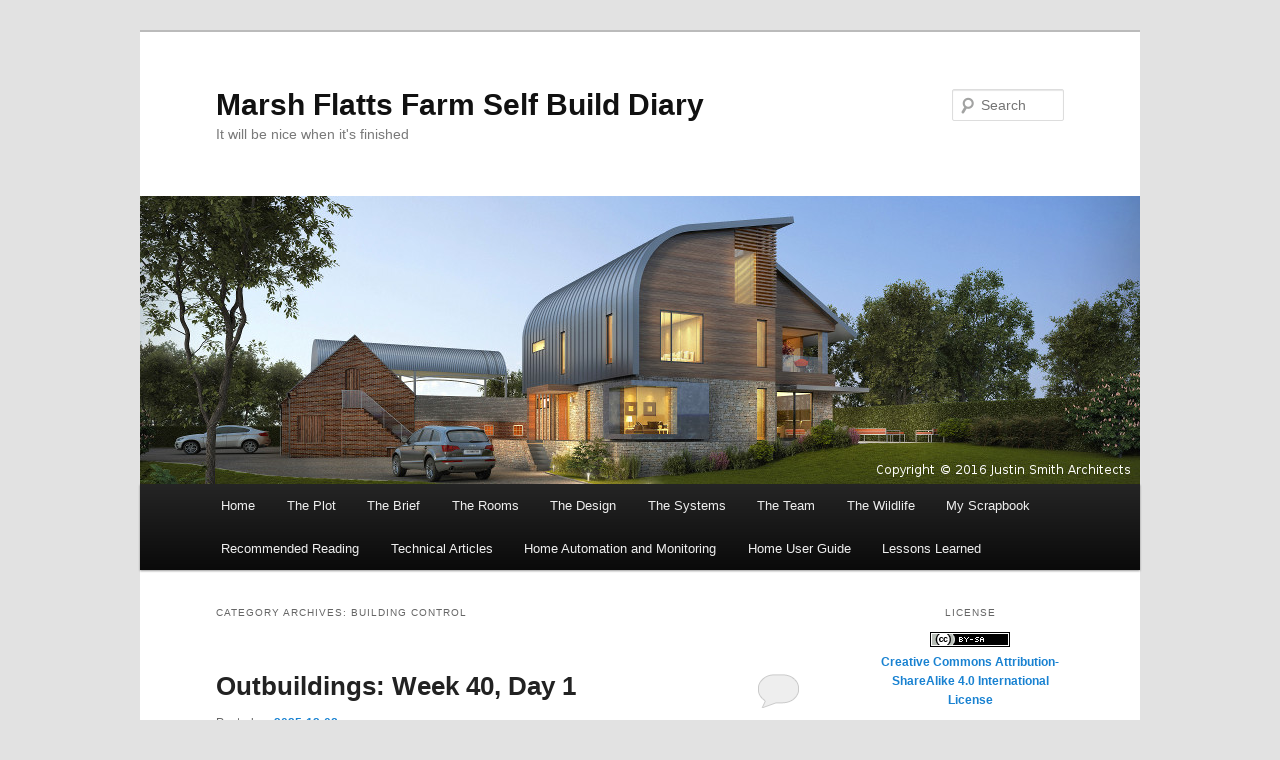

--- FILE ---
content_type: text/html; charset=UTF-8
request_url: https://www.marshflattsfarm.org.uk/wordpress/?cat=83
body_size: 16760
content:
<!DOCTYPE html>
<html lang="en-US">
<head>
<meta charset="UTF-8" />
<meta name="viewport" content="width=device-width, initial-scale=1.0" />
<title>
Building Control | Marsh Flatts Farm Self Build Diary	</title>
<link rel="profile" href="https://gmpg.org/xfn/11" />
<link rel="stylesheet" type="text/css" media="all" href="https://www.marshflattsfarm.org.uk/wordpress/wp-content/themes/twentyeleven/style.css?ver=20251202" />
<link rel="pingback" href="https://www.marshflattsfarm.org.uk/wordpress/xmlrpc.php">
<meta name='robots' content='max-image-preview:large' />
<link rel='dns-prefetch' href='//www.marshflattsfarm.org.uk' />
<link rel="alternate" type="application/rss+xml" title="Marsh Flatts Farm Self Build Diary &raquo; Feed" href="https://www.marshflattsfarm.org.uk/wordpress/?feed=rss2" />
<link rel="alternate" type="application/rss+xml" title="Marsh Flatts Farm Self Build Diary &raquo; Comments Feed" href="https://www.marshflattsfarm.org.uk/wordpress/?feed=comments-rss2" />
<link rel="alternate" type="application/rss+xml" title="Marsh Flatts Farm Self Build Diary &raquo; Building Control Category Feed" href="https://www.marshflattsfarm.org.uk/wordpress/?feed=rss2&#038;cat=83" />
<style id='wp-img-auto-sizes-contain-inline-css' type='text/css'>
img:is([sizes=auto i],[sizes^="auto," i]){contain-intrinsic-size:3000px 1500px}
/*# sourceURL=wp-img-auto-sizes-contain-inline-css */
</style>
<style id='wp-emoji-styles-inline-css' type='text/css'>

	img.wp-smiley, img.emoji {
		display: inline !important;
		border: none !important;
		box-shadow: none !important;
		height: 1em !important;
		width: 1em !important;
		margin: 0 0.07em !important;
		vertical-align: -0.1em !important;
		background: none !important;
		padding: 0 !important;
	}
/*# sourceURL=wp-emoji-styles-inline-css */
</style>
<style id='wp-block-library-inline-css' type='text/css'>
:root{--wp-block-synced-color:#7a00df;--wp-block-synced-color--rgb:122,0,223;--wp-bound-block-color:var(--wp-block-synced-color);--wp-editor-canvas-background:#ddd;--wp-admin-theme-color:#007cba;--wp-admin-theme-color--rgb:0,124,186;--wp-admin-theme-color-darker-10:#006ba1;--wp-admin-theme-color-darker-10--rgb:0,107,160.5;--wp-admin-theme-color-darker-20:#005a87;--wp-admin-theme-color-darker-20--rgb:0,90,135;--wp-admin-border-width-focus:2px}@media (min-resolution:192dpi){:root{--wp-admin-border-width-focus:1.5px}}.wp-element-button{cursor:pointer}:root .has-very-light-gray-background-color{background-color:#eee}:root .has-very-dark-gray-background-color{background-color:#313131}:root .has-very-light-gray-color{color:#eee}:root .has-very-dark-gray-color{color:#313131}:root .has-vivid-green-cyan-to-vivid-cyan-blue-gradient-background{background:linear-gradient(135deg,#00d084,#0693e3)}:root .has-purple-crush-gradient-background{background:linear-gradient(135deg,#34e2e4,#4721fb 50%,#ab1dfe)}:root .has-hazy-dawn-gradient-background{background:linear-gradient(135deg,#faaca8,#dad0ec)}:root .has-subdued-olive-gradient-background{background:linear-gradient(135deg,#fafae1,#67a671)}:root .has-atomic-cream-gradient-background{background:linear-gradient(135deg,#fdd79a,#004a59)}:root .has-nightshade-gradient-background{background:linear-gradient(135deg,#330968,#31cdcf)}:root .has-midnight-gradient-background{background:linear-gradient(135deg,#020381,#2874fc)}:root{--wp--preset--font-size--normal:16px;--wp--preset--font-size--huge:42px}.has-regular-font-size{font-size:1em}.has-larger-font-size{font-size:2.625em}.has-normal-font-size{font-size:var(--wp--preset--font-size--normal)}.has-huge-font-size{font-size:var(--wp--preset--font-size--huge)}.has-text-align-center{text-align:center}.has-text-align-left{text-align:left}.has-text-align-right{text-align:right}.has-fit-text{white-space:nowrap!important}#end-resizable-editor-section{display:none}.aligncenter{clear:both}.items-justified-left{justify-content:flex-start}.items-justified-center{justify-content:center}.items-justified-right{justify-content:flex-end}.items-justified-space-between{justify-content:space-between}.screen-reader-text{border:0;clip-path:inset(50%);height:1px;margin:-1px;overflow:hidden;padding:0;position:absolute;width:1px;word-wrap:normal!important}.screen-reader-text:focus{background-color:#ddd;clip-path:none;color:#444;display:block;font-size:1em;height:auto;left:5px;line-height:normal;padding:15px 23px 14px;text-decoration:none;top:5px;width:auto;z-index:100000}html :where(.has-border-color){border-style:solid}html :where([style*=border-top-color]){border-top-style:solid}html :where([style*=border-right-color]){border-right-style:solid}html :where([style*=border-bottom-color]){border-bottom-style:solid}html :where([style*=border-left-color]){border-left-style:solid}html :where([style*=border-width]){border-style:solid}html :where([style*=border-top-width]){border-top-style:solid}html :where([style*=border-right-width]){border-right-style:solid}html :where([style*=border-bottom-width]){border-bottom-style:solid}html :where([style*=border-left-width]){border-left-style:solid}html :where(img[class*=wp-image-]){height:auto;max-width:100%}:where(figure){margin:0 0 1em}html :where(.is-position-sticky){--wp-admin--admin-bar--position-offset:var(--wp-admin--admin-bar--height,0px)}@media screen and (max-width:600px){html :where(.is-position-sticky){--wp-admin--admin-bar--position-offset:0px}}

/*# sourceURL=wp-block-library-inline-css */
</style><style id='wp-block-image-inline-css' type='text/css'>
.wp-block-image>a,.wp-block-image>figure>a{display:inline-block}.wp-block-image img{box-sizing:border-box;height:auto;max-width:100%;vertical-align:bottom}@media not (prefers-reduced-motion){.wp-block-image img.hide{visibility:hidden}.wp-block-image img.show{animation:show-content-image .4s}}.wp-block-image[style*=border-radius] img,.wp-block-image[style*=border-radius]>a{border-radius:inherit}.wp-block-image.has-custom-border img{box-sizing:border-box}.wp-block-image.aligncenter{text-align:center}.wp-block-image.alignfull>a,.wp-block-image.alignwide>a{width:100%}.wp-block-image.alignfull img,.wp-block-image.alignwide img{height:auto;width:100%}.wp-block-image .aligncenter,.wp-block-image .alignleft,.wp-block-image .alignright,.wp-block-image.aligncenter,.wp-block-image.alignleft,.wp-block-image.alignright{display:table}.wp-block-image .aligncenter>figcaption,.wp-block-image .alignleft>figcaption,.wp-block-image .alignright>figcaption,.wp-block-image.aligncenter>figcaption,.wp-block-image.alignleft>figcaption,.wp-block-image.alignright>figcaption{caption-side:bottom;display:table-caption}.wp-block-image .alignleft{float:left;margin:.5em 1em .5em 0}.wp-block-image .alignright{float:right;margin:.5em 0 .5em 1em}.wp-block-image .aligncenter{margin-left:auto;margin-right:auto}.wp-block-image :where(figcaption){margin-bottom:1em;margin-top:.5em}.wp-block-image.is-style-circle-mask img{border-radius:9999px}@supports ((-webkit-mask-image:none) or (mask-image:none)) or (-webkit-mask-image:none){.wp-block-image.is-style-circle-mask img{border-radius:0;-webkit-mask-image:url('data:image/svg+xml;utf8,<svg viewBox="0 0 100 100" xmlns="http://www.w3.org/2000/svg"><circle cx="50" cy="50" r="50"/></svg>');mask-image:url('data:image/svg+xml;utf8,<svg viewBox="0 0 100 100" xmlns="http://www.w3.org/2000/svg"><circle cx="50" cy="50" r="50"/></svg>');mask-mode:alpha;-webkit-mask-position:center;mask-position:center;-webkit-mask-repeat:no-repeat;mask-repeat:no-repeat;-webkit-mask-size:contain;mask-size:contain}}:root :where(.wp-block-image.is-style-rounded img,.wp-block-image .is-style-rounded img){border-radius:9999px}.wp-block-image figure{margin:0}.wp-lightbox-container{display:flex;flex-direction:column;position:relative}.wp-lightbox-container img{cursor:zoom-in}.wp-lightbox-container img:hover+button{opacity:1}.wp-lightbox-container button{align-items:center;backdrop-filter:blur(16px) saturate(180%);background-color:#5a5a5a40;border:none;border-radius:4px;cursor:zoom-in;display:flex;height:20px;justify-content:center;opacity:0;padding:0;position:absolute;right:16px;text-align:center;top:16px;width:20px;z-index:100}@media not (prefers-reduced-motion){.wp-lightbox-container button{transition:opacity .2s ease}}.wp-lightbox-container button:focus-visible{outline:3px auto #5a5a5a40;outline:3px auto -webkit-focus-ring-color;outline-offset:3px}.wp-lightbox-container button:hover{cursor:pointer;opacity:1}.wp-lightbox-container button:focus{opacity:1}.wp-lightbox-container button:focus,.wp-lightbox-container button:hover,.wp-lightbox-container button:not(:hover):not(:active):not(.has-background){background-color:#5a5a5a40;border:none}.wp-lightbox-overlay{box-sizing:border-box;cursor:zoom-out;height:100vh;left:0;overflow:hidden;position:fixed;top:0;visibility:hidden;width:100%;z-index:100000}.wp-lightbox-overlay .close-button{align-items:center;cursor:pointer;display:flex;justify-content:center;min-height:40px;min-width:40px;padding:0;position:absolute;right:calc(env(safe-area-inset-right) + 16px);top:calc(env(safe-area-inset-top) + 16px);z-index:5000000}.wp-lightbox-overlay .close-button:focus,.wp-lightbox-overlay .close-button:hover,.wp-lightbox-overlay .close-button:not(:hover):not(:active):not(.has-background){background:none;border:none}.wp-lightbox-overlay .lightbox-image-container{height:var(--wp--lightbox-container-height);left:50%;overflow:hidden;position:absolute;top:50%;transform:translate(-50%,-50%);transform-origin:top left;width:var(--wp--lightbox-container-width);z-index:9999999999}.wp-lightbox-overlay .wp-block-image{align-items:center;box-sizing:border-box;display:flex;height:100%;justify-content:center;margin:0;position:relative;transform-origin:0 0;width:100%;z-index:3000000}.wp-lightbox-overlay .wp-block-image img{height:var(--wp--lightbox-image-height);min-height:var(--wp--lightbox-image-height);min-width:var(--wp--lightbox-image-width);width:var(--wp--lightbox-image-width)}.wp-lightbox-overlay .wp-block-image figcaption{display:none}.wp-lightbox-overlay button{background:none;border:none}.wp-lightbox-overlay .scrim{background-color:#fff;height:100%;opacity:.9;position:absolute;width:100%;z-index:2000000}.wp-lightbox-overlay.active{visibility:visible}@media not (prefers-reduced-motion){.wp-lightbox-overlay.active{animation:turn-on-visibility .25s both}.wp-lightbox-overlay.active img{animation:turn-on-visibility .35s both}.wp-lightbox-overlay.show-closing-animation:not(.active){animation:turn-off-visibility .35s both}.wp-lightbox-overlay.show-closing-animation:not(.active) img{animation:turn-off-visibility .25s both}.wp-lightbox-overlay.zoom.active{animation:none;opacity:1;visibility:visible}.wp-lightbox-overlay.zoom.active .lightbox-image-container{animation:lightbox-zoom-in .4s}.wp-lightbox-overlay.zoom.active .lightbox-image-container img{animation:none}.wp-lightbox-overlay.zoom.active .scrim{animation:turn-on-visibility .4s forwards}.wp-lightbox-overlay.zoom.show-closing-animation:not(.active){animation:none}.wp-lightbox-overlay.zoom.show-closing-animation:not(.active) .lightbox-image-container{animation:lightbox-zoom-out .4s}.wp-lightbox-overlay.zoom.show-closing-animation:not(.active) .lightbox-image-container img{animation:none}.wp-lightbox-overlay.zoom.show-closing-animation:not(.active) .scrim{animation:turn-off-visibility .4s forwards}}@keyframes show-content-image{0%{visibility:hidden}99%{visibility:hidden}to{visibility:visible}}@keyframes turn-on-visibility{0%{opacity:0}to{opacity:1}}@keyframes turn-off-visibility{0%{opacity:1;visibility:visible}99%{opacity:0;visibility:visible}to{opacity:0;visibility:hidden}}@keyframes lightbox-zoom-in{0%{transform:translate(calc((-100vw + var(--wp--lightbox-scrollbar-width))/2 + var(--wp--lightbox-initial-left-position)),calc(-50vh + var(--wp--lightbox-initial-top-position))) scale(var(--wp--lightbox-scale))}to{transform:translate(-50%,-50%) scale(1)}}@keyframes lightbox-zoom-out{0%{transform:translate(-50%,-50%) scale(1);visibility:visible}99%{visibility:visible}to{transform:translate(calc((-100vw + var(--wp--lightbox-scrollbar-width))/2 + var(--wp--lightbox-initial-left-position)),calc(-50vh + var(--wp--lightbox-initial-top-position))) scale(var(--wp--lightbox-scale));visibility:hidden}}
/*# sourceURL=https://www.marshflattsfarm.org.uk/wordpress/wp-includes/blocks/image/style.min.css */
</style>
<style id='wp-block-image-theme-inline-css' type='text/css'>
:root :where(.wp-block-image figcaption){color:#555;font-size:13px;text-align:center}.is-dark-theme :root :where(.wp-block-image figcaption){color:#ffffffa6}.wp-block-image{margin:0 0 1em}
/*# sourceURL=https://www.marshflattsfarm.org.uk/wordpress/wp-includes/blocks/image/theme.min.css */
</style>
<style id='wp-block-paragraph-inline-css' type='text/css'>
.is-small-text{font-size:.875em}.is-regular-text{font-size:1em}.is-large-text{font-size:2.25em}.is-larger-text{font-size:3em}.has-drop-cap:not(:focus):first-letter{float:left;font-size:8.4em;font-style:normal;font-weight:100;line-height:.68;margin:.05em .1em 0 0;text-transform:uppercase}body.rtl .has-drop-cap:not(:focus):first-letter{float:none;margin-left:.1em}p.has-drop-cap.has-background{overflow:hidden}:root :where(p.has-background){padding:1.25em 2.375em}:where(p.has-text-color:not(.has-link-color)) a{color:inherit}p.has-text-align-left[style*="writing-mode:vertical-lr"],p.has-text-align-right[style*="writing-mode:vertical-rl"]{rotate:180deg}
/*# sourceURL=https://www.marshflattsfarm.org.uk/wordpress/wp-includes/blocks/paragraph/style.min.css */
</style>
<style id='global-styles-inline-css' type='text/css'>
:root{--wp--preset--aspect-ratio--square: 1;--wp--preset--aspect-ratio--4-3: 4/3;--wp--preset--aspect-ratio--3-4: 3/4;--wp--preset--aspect-ratio--3-2: 3/2;--wp--preset--aspect-ratio--2-3: 2/3;--wp--preset--aspect-ratio--16-9: 16/9;--wp--preset--aspect-ratio--9-16: 9/16;--wp--preset--color--black: #000;--wp--preset--color--cyan-bluish-gray: #abb8c3;--wp--preset--color--white: #fff;--wp--preset--color--pale-pink: #f78da7;--wp--preset--color--vivid-red: #cf2e2e;--wp--preset--color--luminous-vivid-orange: #ff6900;--wp--preset--color--luminous-vivid-amber: #fcb900;--wp--preset--color--light-green-cyan: #7bdcb5;--wp--preset--color--vivid-green-cyan: #00d084;--wp--preset--color--pale-cyan-blue: #8ed1fc;--wp--preset--color--vivid-cyan-blue: #0693e3;--wp--preset--color--vivid-purple: #9b51e0;--wp--preset--color--blue: #1982d1;--wp--preset--color--dark-gray: #373737;--wp--preset--color--medium-gray: #666;--wp--preset--color--light-gray: #e2e2e2;--wp--preset--gradient--vivid-cyan-blue-to-vivid-purple: linear-gradient(135deg,rgb(6,147,227) 0%,rgb(155,81,224) 100%);--wp--preset--gradient--light-green-cyan-to-vivid-green-cyan: linear-gradient(135deg,rgb(122,220,180) 0%,rgb(0,208,130) 100%);--wp--preset--gradient--luminous-vivid-amber-to-luminous-vivid-orange: linear-gradient(135deg,rgb(252,185,0) 0%,rgb(255,105,0) 100%);--wp--preset--gradient--luminous-vivid-orange-to-vivid-red: linear-gradient(135deg,rgb(255,105,0) 0%,rgb(207,46,46) 100%);--wp--preset--gradient--very-light-gray-to-cyan-bluish-gray: linear-gradient(135deg,rgb(238,238,238) 0%,rgb(169,184,195) 100%);--wp--preset--gradient--cool-to-warm-spectrum: linear-gradient(135deg,rgb(74,234,220) 0%,rgb(151,120,209) 20%,rgb(207,42,186) 40%,rgb(238,44,130) 60%,rgb(251,105,98) 80%,rgb(254,248,76) 100%);--wp--preset--gradient--blush-light-purple: linear-gradient(135deg,rgb(255,206,236) 0%,rgb(152,150,240) 100%);--wp--preset--gradient--blush-bordeaux: linear-gradient(135deg,rgb(254,205,165) 0%,rgb(254,45,45) 50%,rgb(107,0,62) 100%);--wp--preset--gradient--luminous-dusk: linear-gradient(135deg,rgb(255,203,112) 0%,rgb(199,81,192) 50%,rgb(65,88,208) 100%);--wp--preset--gradient--pale-ocean: linear-gradient(135deg,rgb(255,245,203) 0%,rgb(182,227,212) 50%,rgb(51,167,181) 100%);--wp--preset--gradient--electric-grass: linear-gradient(135deg,rgb(202,248,128) 0%,rgb(113,206,126) 100%);--wp--preset--gradient--midnight: linear-gradient(135deg,rgb(2,3,129) 0%,rgb(40,116,252) 100%);--wp--preset--font-size--small: 13px;--wp--preset--font-size--medium: 20px;--wp--preset--font-size--large: 36px;--wp--preset--font-size--x-large: 42px;--wp--preset--spacing--20: 0.44rem;--wp--preset--spacing--30: 0.67rem;--wp--preset--spacing--40: 1rem;--wp--preset--spacing--50: 1.5rem;--wp--preset--spacing--60: 2.25rem;--wp--preset--spacing--70: 3.38rem;--wp--preset--spacing--80: 5.06rem;--wp--preset--shadow--natural: 6px 6px 9px rgba(0, 0, 0, 0.2);--wp--preset--shadow--deep: 12px 12px 50px rgba(0, 0, 0, 0.4);--wp--preset--shadow--sharp: 6px 6px 0px rgba(0, 0, 0, 0.2);--wp--preset--shadow--outlined: 6px 6px 0px -3px rgb(255, 255, 255), 6px 6px rgb(0, 0, 0);--wp--preset--shadow--crisp: 6px 6px 0px rgb(0, 0, 0);}:where(.is-layout-flex){gap: 0.5em;}:where(.is-layout-grid){gap: 0.5em;}body .is-layout-flex{display: flex;}.is-layout-flex{flex-wrap: wrap;align-items: center;}.is-layout-flex > :is(*, div){margin: 0;}body .is-layout-grid{display: grid;}.is-layout-grid > :is(*, div){margin: 0;}:where(.wp-block-columns.is-layout-flex){gap: 2em;}:where(.wp-block-columns.is-layout-grid){gap: 2em;}:where(.wp-block-post-template.is-layout-flex){gap: 1.25em;}:where(.wp-block-post-template.is-layout-grid){gap: 1.25em;}.has-black-color{color: var(--wp--preset--color--black) !important;}.has-cyan-bluish-gray-color{color: var(--wp--preset--color--cyan-bluish-gray) !important;}.has-white-color{color: var(--wp--preset--color--white) !important;}.has-pale-pink-color{color: var(--wp--preset--color--pale-pink) !important;}.has-vivid-red-color{color: var(--wp--preset--color--vivid-red) !important;}.has-luminous-vivid-orange-color{color: var(--wp--preset--color--luminous-vivid-orange) !important;}.has-luminous-vivid-amber-color{color: var(--wp--preset--color--luminous-vivid-amber) !important;}.has-light-green-cyan-color{color: var(--wp--preset--color--light-green-cyan) !important;}.has-vivid-green-cyan-color{color: var(--wp--preset--color--vivid-green-cyan) !important;}.has-pale-cyan-blue-color{color: var(--wp--preset--color--pale-cyan-blue) !important;}.has-vivid-cyan-blue-color{color: var(--wp--preset--color--vivid-cyan-blue) !important;}.has-vivid-purple-color{color: var(--wp--preset--color--vivid-purple) !important;}.has-black-background-color{background-color: var(--wp--preset--color--black) !important;}.has-cyan-bluish-gray-background-color{background-color: var(--wp--preset--color--cyan-bluish-gray) !important;}.has-white-background-color{background-color: var(--wp--preset--color--white) !important;}.has-pale-pink-background-color{background-color: var(--wp--preset--color--pale-pink) !important;}.has-vivid-red-background-color{background-color: var(--wp--preset--color--vivid-red) !important;}.has-luminous-vivid-orange-background-color{background-color: var(--wp--preset--color--luminous-vivid-orange) !important;}.has-luminous-vivid-amber-background-color{background-color: var(--wp--preset--color--luminous-vivid-amber) !important;}.has-light-green-cyan-background-color{background-color: var(--wp--preset--color--light-green-cyan) !important;}.has-vivid-green-cyan-background-color{background-color: var(--wp--preset--color--vivid-green-cyan) !important;}.has-pale-cyan-blue-background-color{background-color: var(--wp--preset--color--pale-cyan-blue) !important;}.has-vivid-cyan-blue-background-color{background-color: var(--wp--preset--color--vivid-cyan-blue) !important;}.has-vivid-purple-background-color{background-color: var(--wp--preset--color--vivid-purple) !important;}.has-black-border-color{border-color: var(--wp--preset--color--black) !important;}.has-cyan-bluish-gray-border-color{border-color: var(--wp--preset--color--cyan-bluish-gray) !important;}.has-white-border-color{border-color: var(--wp--preset--color--white) !important;}.has-pale-pink-border-color{border-color: var(--wp--preset--color--pale-pink) !important;}.has-vivid-red-border-color{border-color: var(--wp--preset--color--vivid-red) !important;}.has-luminous-vivid-orange-border-color{border-color: var(--wp--preset--color--luminous-vivid-orange) !important;}.has-luminous-vivid-amber-border-color{border-color: var(--wp--preset--color--luminous-vivid-amber) !important;}.has-light-green-cyan-border-color{border-color: var(--wp--preset--color--light-green-cyan) !important;}.has-vivid-green-cyan-border-color{border-color: var(--wp--preset--color--vivid-green-cyan) !important;}.has-pale-cyan-blue-border-color{border-color: var(--wp--preset--color--pale-cyan-blue) !important;}.has-vivid-cyan-blue-border-color{border-color: var(--wp--preset--color--vivid-cyan-blue) !important;}.has-vivid-purple-border-color{border-color: var(--wp--preset--color--vivid-purple) !important;}.has-vivid-cyan-blue-to-vivid-purple-gradient-background{background: var(--wp--preset--gradient--vivid-cyan-blue-to-vivid-purple) !important;}.has-light-green-cyan-to-vivid-green-cyan-gradient-background{background: var(--wp--preset--gradient--light-green-cyan-to-vivid-green-cyan) !important;}.has-luminous-vivid-amber-to-luminous-vivid-orange-gradient-background{background: var(--wp--preset--gradient--luminous-vivid-amber-to-luminous-vivid-orange) !important;}.has-luminous-vivid-orange-to-vivid-red-gradient-background{background: var(--wp--preset--gradient--luminous-vivid-orange-to-vivid-red) !important;}.has-very-light-gray-to-cyan-bluish-gray-gradient-background{background: var(--wp--preset--gradient--very-light-gray-to-cyan-bluish-gray) !important;}.has-cool-to-warm-spectrum-gradient-background{background: var(--wp--preset--gradient--cool-to-warm-spectrum) !important;}.has-blush-light-purple-gradient-background{background: var(--wp--preset--gradient--blush-light-purple) !important;}.has-blush-bordeaux-gradient-background{background: var(--wp--preset--gradient--blush-bordeaux) !important;}.has-luminous-dusk-gradient-background{background: var(--wp--preset--gradient--luminous-dusk) !important;}.has-pale-ocean-gradient-background{background: var(--wp--preset--gradient--pale-ocean) !important;}.has-electric-grass-gradient-background{background: var(--wp--preset--gradient--electric-grass) !important;}.has-midnight-gradient-background{background: var(--wp--preset--gradient--midnight) !important;}.has-small-font-size{font-size: var(--wp--preset--font-size--small) !important;}.has-medium-font-size{font-size: var(--wp--preset--font-size--medium) !important;}.has-large-font-size{font-size: var(--wp--preset--font-size--large) !important;}.has-x-large-font-size{font-size: var(--wp--preset--font-size--x-large) !important;}
/*# sourceURL=global-styles-inline-css */
</style>

<style id='classic-theme-styles-inline-css' type='text/css'>
/*! This file is auto-generated */
.wp-block-button__link{color:#fff;background-color:#32373c;border-radius:9999px;box-shadow:none;text-decoration:none;padding:calc(.667em + 2px) calc(1.333em + 2px);font-size:1.125em}.wp-block-file__button{background:#32373c;color:#fff;text-decoration:none}
/*# sourceURL=/wp-includes/css/classic-themes.min.css */
</style>
<link rel='stylesheet' id='custom-style-css' href='https://www.marshflattsfarm.org.uk/wordpress/wp-content/plugins/show-ip-address/css/style-show-ip-address.css?ver=all' type='text/css' media='all' />
<link rel='stylesheet' id='twentyeleven-block-style-css' href='https://www.marshflattsfarm.org.uk/wordpress/wp-content/themes/twentyeleven/blocks.css?ver=20240703' type='text/css' media='all' />
<link rel='stylesheet' id='tablepress-default-css' href='https://www.marshflattsfarm.org.uk/wordpress/wp-content/plugins/tablepress/css/build/default.css?ver=3.2.6' type='text/css' media='all' />
<link rel="https://api.w.org/" href="https://www.marshflattsfarm.org.uk/wordpress/index.php?rest_route=/" /><link rel="alternate" title="JSON" type="application/json" href="https://www.marshflattsfarm.org.uk/wordpress/index.php?rest_route=/wp/v2/categories/83" /><link rel="EditURI" type="application/rsd+xml" title="RSD" href="https://www.marshflattsfarm.org.uk/wordpress/xmlrpc.php?rsd" />
<meta name="generator" content="WordPress 6.9" />

<!-- BEGIN License added by Creative-Commons-Configurator plugin for WordPress -->
<style type="text/css">
p.cc-block { clear: both; width: 90%; margin: 8px auto; padding: 4px; text-align: center; border: 1px solid #cccccc; color: #000000; background-color: #eef6e6; }
p.cc-block a:link, p.cc-block a:visited, p.cc-block a:hover, p.cc-block a:active { text-decoration: underline; color: #000000; border: none;}
.cc-button { display: block; margin-left: auto; margin-right: auto; margin-top: 6px; margin-bottom: 6px; border-width: 0; }
.wp-caption { border: 0; }
.widget_bccl_widget { text-align: center; }
</style>

<!-- END License added by Creative-Commons-Configurator plugin for WordPress -->

<style type="text/css">.recentcomments a{display:inline !important;padding:0 !important;margin:0 !important;}</style></head>

<body class="archive category category-building-control category-83 wp-embed-responsive wp-theme-twentyeleven single-author two-column right-sidebar">
<div class="skip-link"><a class="assistive-text" href="#content">Skip to primary content</a></div><div class="skip-link"><a class="assistive-text" href="#secondary">Skip to secondary content</a></div><div id="page" class="hfeed">
	<header id="branding">
			<hgroup>
									<h1 id="site-title"><span><a href="https://www.marshflattsfarm.org.uk/wordpress/" rel="home" >Marsh Flatts Farm Self Build Diary</a></span></h1>
										<h2 id="site-description">It will be nice when it&#039;s finished</h2>
							</hgroup>

						<a href="https://www.marshflattsfarm.org.uk/wordpress/" rel="home" >
				<img src="https://www.marshflattsfarm.org.uk/wordpress/wp-content/uploads/2016/01/Header.jpg" width="1000" height="288" alt="Marsh Flatts Farm Self Build Diary" srcset="https://www.marshflattsfarm.org.uk/wordpress/wp-content/uploads/2016/01/Header.jpg 1000w, https://www.marshflattsfarm.org.uk/wordpress/wp-content/uploads/2016/01/Header-300x86.jpg 300w, https://www.marshflattsfarm.org.uk/wordpress/wp-content/uploads/2016/01/Header-768x221.jpg 768w, https://www.marshflattsfarm.org.uk/wordpress/wp-content/uploads/2016/01/Header-500x144.jpg 500w" sizes="(max-width: 1000px) 100vw, 1000px" decoding="async" fetchpriority="high" />			</a>
			
									<form method="get" id="searchform" action="https://www.marshflattsfarm.org.uk/wordpress/">
		<label for="s" class="assistive-text">Search</label>
		<input type="text" class="field" name="s" id="s" placeholder="Search" />
		<input type="submit" class="submit" name="submit" id="searchsubmit" value="Search" />
	</form>
			
			<nav id="access">
				<h3 class="assistive-text">Main menu</h3>
				<div class="menu"><ul>
<li ><a href="https://www.marshflattsfarm.org.uk/wordpress/">Home</a></li><li class="page_item page-item-5 page_item_has_children"><a href="https://www.marshflattsfarm.org.uk/wordpress/?page_id=5">The Plot</a>
<ul class='children'>
	<li class="page_item page-item-403"><a href="https://www.marshflattsfarm.org.uk/wordpress/?page_id=403">Photos &#8211; Historical</a></li>
	<li class="page_item page-item-171"><a href="https://www.marshflattsfarm.org.uk/wordpress/?page_id=171">Photos 2009-10-15</a></li>
	<li class="page_item page-item-92"><a href="https://www.marshflattsfarm.org.uk/wordpress/?page_id=92">Photos 2012-07-27</a></li>
	<li class="page_item page-item-206"><a href="https://www.marshflattsfarm.org.uk/wordpress/?page_id=206">Photos 2013-01-27</a></li>
	<li class="page_item page-item-235"><a href="https://www.marshflattsfarm.org.uk/wordpress/?page_id=235">Photos 2013-02-03</a></li>
	<li class="page_item page-item-300"><a href="https://www.marshflattsfarm.org.uk/wordpress/?page_id=300">Photos 2013-04-20</a></li>
	<li class="page_item page-item-319"><a href="https://www.marshflattsfarm.org.uk/wordpress/?page_id=319">Photos 2013-06-01</a></li>
</ul>
</li>
<li class="page_item page-item-45"><a href="https://www.marshflattsfarm.org.uk/wordpress/?page_id=45">The Brief</a></li>
<li class="page_item page-item-43 page_item_has_children"><a href="https://www.marshflattsfarm.org.uk/wordpress/?page_id=43">The Rooms</a>
<ul class='children'>
	<li class="page_item page-item-204"><a href="https://www.marshflattsfarm.org.uk/wordpress/?page_id=204">Hallway and Staircase</a></li>
	<li class="page_item page-item-220"><a href="https://www.marshflattsfarm.org.uk/wordpress/?page_id=220">Home Office</a></li>
	<li class="page_item page-item-64"><a href="https://www.marshflattsfarm.org.uk/wordpress/?page_id=64">Kitchen</a></li>
	<li class="page_item page-item-72"><a href="https://www.marshflattsfarm.org.uk/wordpress/?page_id=72">Outbuildings</a></li>
	<li class="page_item page-item-196"><a href="https://www.marshflattsfarm.org.uk/wordpress/?page_id=196">Bedroom 1</a></li>
</ul>
</li>
<li class="page_item page-item-359 page_item_has_children"><a href="https://www.marshflattsfarm.org.uk/wordpress/?page_id=359">The Design</a>
<ul class='children'>
	<li class="page_item page-item-338"><a href="https://www.marshflattsfarm.org.uk/wordpress/?page_id=338">Concept Design</a></li>
	<li class="page_item page-item-368"><a href="https://www.marshflattsfarm.org.uk/wordpress/?page_id=368">Planning Application</a></li>
</ul>
</li>
<li class="page_item page-item-35 page_item_has_children"><a href="https://www.marshflattsfarm.org.uk/wordpress/?page_id=35">The Systems</a>
<ul class='children'>
	<li class="page_item page-item-817 page_item_has_children"><a href="https://www.marshflattsfarm.org.uk/wordpress/?page_id=817">Heating System</a>
	<ul class='children'>
		<li class="page_item page-item-4385"><a href="https://www.marshflattsfarm.org.uk/wordpress/?page_id=4385">Fuel Choice</a></li>
		<li class="page_item page-item-4390"><a href="https://www.marshflattsfarm.org.uk/wordpress/?page_id=4390">System Architecture</a></li>
	</ul>
</li>
	<li class="page_item page-item-4375"><a href="https://www.marshflattsfarm.org.uk/wordpress/?page_id=4375">Ventilation System</a></li>
</ul>
</li>
<li class="page_item page-item-5676 page_item_has_children"><a href="https://www.marshflattsfarm.org.uk/wordpress/?page_id=5676">The Team</a>
<ul class='children'>
	<li class="page_item page-item-567"><a href="https://www.marshflattsfarm.org.uk/wordpress/?page_id=567">The Team &#8211; Main House</a></li>
	<li class="page_item page-item-5672"><a href="https://www.marshflattsfarm.org.uk/wordpress/?page_id=5672">The Team &#8211; Outbuildings</a></li>
</ul>
</li>
<li class="page_item page-item-746"><a href="https://www.marshflattsfarm.org.uk/wordpress/?page_id=746">The Wildlife</a></li>
<li class="page_item page-item-57 page_item_has_children"><a href="https://www.marshflattsfarm.org.uk/wordpress/?page_id=57">My Scrapbook</a>
<ul class='children'>
	<li class="page_item page-item-523"><a href="https://www.marshflattsfarm.org.uk/wordpress/?page_id=523">Kitchen Scrapbook</a></li>
	<li class="page_item page-item-1209"><a href="https://www.marshflattsfarm.org.uk/wordpress/?page_id=1209">Staircase Scrapbook</a></li>
	<li class="page_item page-item-426"><a href="https://www.marshflattsfarm.org.uk/wordpress/?page_id=426">Garden Scrapbook</a></li>
	<li class="page_item page-item-228"><a href="https://www.marshflattsfarm.org.uk/wordpress/?page_id=228">Rogues&#8217; Gallery</a></li>
</ul>
</li>
<li class="page_item page-item-800"><a href="https://www.marshflattsfarm.org.uk/wordpress/?page_id=800">Recommended Reading</a></li>
<li class="page_item page-item-701 page_item_has_children"><a href="https://www.marshflattsfarm.org.uk/wordpress/?page_id=701">Technical Articles</a>
<ul class='children'>
	<li class="page_item page-item-721"><a href="https://www.marshflattsfarm.org.uk/wordpress/?page_id=721">Raspberry Pi as a Logitech Media Player</a></li>
	<li class="page_item page-item-704"><a href="https://www.marshflattsfarm.org.uk/wordpress/?page_id=704">UniFi Video Camera Time-Lapse Video</a></li>
	<li class="page_item page-item-5862 page_item_has_children"><a href="https://www.marshflattsfarm.org.uk/wordpress/?page_id=5862">Building Services</a>
	<ul class='children'>
		<li class="page_item page-item-5212"><a href="https://www.marshflattsfarm.org.uk/wordpress/?page_id=5212">NIBE Heatpump Control System Notes</a></li>
		<li class="page_item page-item-925"><a href="https://www.marshflattsfarm.org.uk/wordpress/?page_id=925">Domestic Hot Water Pipe Sizing</a></li>
		<li class="page_item page-item-5141"><a href="https://www.marshflattsfarm.org.uk/wordpress/?page_id=5141">Paul Novus 450 MVHR Fan Bearing Replacement</a></li>
		<li class="page_item page-item-1220"><a href="https://www.marshflattsfarm.org.uk/wordpress/?page_id=1220">Data and Power at the Gate</a></li>
		<li class="page_item page-item-5936"><a href="https://www.marshflattsfarm.org.uk/wordpress/?page_id=5936">Vent-Axia Sentinel Kinetic MVHR Integration with Home Assistant</a></li>
		<li class="page_item page-item-4933"><a href="https://www.marshflattsfarm.org.uk/wordpress/?page_id=4933">NIBE Heat Pump Curve Configuration</a></li>
	</ul>
</li>
	<li class="page_item page-item-5823 page_item_has_children"><a href="https://www.marshflattsfarm.org.uk/wordpress/?page_id=5823">Computer Networking</a>
	<ul class='children'>
		<li class="page_item page-item-5301"><a href="https://www.marshflattsfarm.org.uk/wordpress/?page_id=5301">IP Addressing Scheme</a></li>
		<li class="page_item page-item-6143"><a href="https://www.marshflattsfarm.org.uk/wordpress/?page_id=6143">House Network Rack Layout</a></li>
		<li class="page_item page-item-5172"><a href="https://www.marshflattsfarm.org.uk/wordpress/?page_id=5172">Mobile Broadband Backup for Fibre Broadband Service</a></li>
		<li class="page_item page-item-5923"><a href="https://www.marshflattsfarm.org.uk/wordpress/?page_id=5923">Wireless LANs, Roaming, Subnets, and Ethernet Bridges</a></li>
		<li class="page_item page-item-5656"><a href="https://www.marshflattsfarm.org.uk/wordpress/?page_id=5656">KNX IP Routing Communications using TCP/IP Multicast</a></li>
		<li class="page_item page-item-5732 page_item_has_children"><a href="https://www.marshflattsfarm.org.uk/wordpress/?page_id=5732">OPNsense</a>
		<ul class='children'>
			<li class="page_item page-item-5734"><a href="https://www.marshflattsfarm.org.uk/wordpress/?page_id=5734">OPNsense &#8211; Miscellaneous Hints and Tips</a></li>
			<li class="page_item page-item-6702"><a href="https://www.marshflattsfarm.org.uk/wordpress/?page_id=6702">OPNsense Configuration to Counteract &#8220;BufferBloat&#8221;</a></li>
		</ul>
</li>
	</ul>
</li>
</ul>
</li>
<li class="page_item page-item-4102 page_item_has_children"><a href="https://www.marshflattsfarm.org.uk/wordpress/?page_id=4102">Home Automation and Monitoring</a>
<ul class='children'>
	<li class="page_item page-item-5829 page_item_has_children"><a href="https://www.marshflattsfarm.org.uk/wordpress/?page_id=5829">Industry Standards</a>
	<ul class='children'>
		<li class="page_item page-item-5831 page_item_has_children"><a href="https://www.marshflattsfarm.org.uk/wordpress/?page_id=5831">KNX</a>
		<ul class='children'>
			<li class="page_item page-item-3896"><a href="https://www.marshflattsfarm.org.uk/wordpress/?page_id=3896">KNX Naming and Numbering Conventions</a></li>
			<li class="page_item page-item-5884"><a href="https://www.marshflattsfarm.org.uk/wordpress/?page_id=5884">TCP/IP Connectivity for a KNX Installation</a></li>
			<li class="page_item page-item-4106"><a href="https://www.marshflattsfarm.org.uk/wordpress/?page_id=4106">MDT JAL Window Blind Controller Configuration Notes</a></li>
			<li class="page_item page-item-4736"><a href="https://www.marshflattsfarm.org.uk/wordpress/?page_id=4736">MDT Push Button Smart 86 Configuration Notes</a></li>
			<li class="page_item page-item-5343"><a href="https://www.marshflattsfarm.org.uk/wordpress/?page_id=5343">Hormann Series 4 Garage Door Operator Integration</a></li>
		</ul>
</li>
		<li class="page_item page-item-5836"><a href="https://www.marshflattsfarm.org.uk/wordpress/?page_id=5836">DALI</a></li>
		<li class="page_item page-item-5854 page_item_has_children"><a href="https://www.marshflattsfarm.org.uk/wordpress/?page_id=5854">M-Bus (Meter-Bus)</a>
		<ul class='children'>
			<li class="page_item page-item-1864"><a href="https://www.marshflattsfarm.org.uk/wordpress/?page_id=1864">M-Bus Meter Data Collection</a></li>
			<li class="page_item page-item-6276 page_item_has_children"><a href="https://www.marshflattsfarm.org.uk/wordpress/?page_id=6276">Notes on Specific M-Bus Meter Models</a>
			<ul class='children'>
				<li class="page_item page-item-6274"><a href="https://www.marshflattsfarm.org.uk/wordpress/?page_id=6274">Rayleigh Instruments RI-D175-MB Meter</a></li>
				<li class="page_item page-item-6289"><a href="https://www.marshflattsfarm.org.uk/wordpress/?page_id=6289">Rayleigh Instruments RI-D35-100-MB Meter</a></li>
			</ul>
</li>
		</ul>
</li>
		<li class="page_item page-item-5856 page_item_has_children"><a href="https://www.marshflattsfarm.org.uk/wordpress/?page_id=5856">Modbus</a>
		<ul class='children'>
			<li class="page_item page-item-5338"><a href="https://www.marshflattsfarm.org.uk/wordpress/?page_id=5338">Modbus RTU Meter Integration</a></li>
			<li class="page_item page-item-5125"><a href="https://www.marshflattsfarm.org.uk/wordpress/?page_id=5125">Modbus Device Monitoring</a></li>
		</ul>
</li>
		<li class="page_item page-item-7070"><a href="https://www.marshflattsfarm.org.uk/wordpress/?page_id=7070">Matter</a></li>
		<li class="page_item page-item-4104"><a href="https://www.marshflattsfarm.org.uk/wordpress/?page_id=4104">(Archived) KNX and DALI</a></li>
	</ul>
</li>
	<li class="page_item page-item-5847 page_item_has_children"><a href="https://www.marshflattsfarm.org.uk/wordpress/?page_id=5847">Home Automation Software</a>
	<ul class='children'>
		<li class="page_item page-item-5370 page_item_has_children"><a href="https://www.marshflattsfarm.org.uk/wordpress/?page_id=5370">Home Assistant</a>
		<ul class='children'>
			<li class="page_item page-item-5372"><a href="https://www.marshflattsfarm.org.uk/wordpress/?page_id=5372">KNX in Home Assistant</a></li>
		</ul>
</li>
		<li class="page_item page-item-4904"><a href="https://www.marshflattsfarm.org.uk/wordpress/?page_id=4904">openHAB</a></li>
	</ul>
</li>
	<li class="page_item page-item-5864 page_item_has_children"><a href="https://www.marshflattsfarm.org.uk/wordpress/?page_id=5864">Environment Monitoring</a>
	<ul class='children'>
		<li class="page_item page-item-5282"><a href="https://www.marshflattsfarm.org.uk/wordpress/?page_id=5282">Multi-Room Temperature and Humidity Monitoring</a></li>
		<li class="page_item page-item-2569"><a href="https://www.marshflattsfarm.org.uk/wordpress/?page_id=2569">MVHR Temperature Monitoring</a></li>
	</ul>
</li>
	<li class="page_item page-item-5866 page_item_has_children"><a href="https://www.marshflattsfarm.org.uk/wordpress/?page_id=5866">Heat Pump Monitoring</a>
	<ul class='children'>
		<li class="page_item page-item-5235"><a href="https://www.marshflattsfarm.org.uk/wordpress/?page_id=5235">NIBE Heat Pump Monitoring via myUplink API</a></li>
		<li class="page_item page-item-4988"><a href="https://www.marshflattsfarm.org.uk/wordpress/?page_id=4988">NIBE Heat Pump Monitoring via NIBE Uplink API (Python Version)</a></li>
		<li class="page_item page-item-3480"><a href="https://www.marshflattsfarm.org.uk/wordpress/?page_id=3480">NIBE Heat Pump Monitoring via NIBE Uplink API (Perl Version)</a></li>
	</ul>
</li>
	<li class="page_item page-item-5868 page_item_has_children"><a href="https://www.marshflattsfarm.org.uk/wordpress/?page_id=5868">Energy Monitoring</a>
	<ul class='children'>
		<li class="page_item page-item-6713 page_item_has_children"><a href="https://www.marshflattsfarm.org.uk/wordpress/?page_id=6713">Tesla PowerWall</a>
		<ul class='children'>
			<li class="page_item page-item-6015"><a href="https://www.marshflattsfarm.org.uk/wordpress/?page_id=6015">Tesla PowerWall 3 Metering of Existing Solar PV Installation</a></li>
		</ul>
</li>
		<li class="page_item page-item-5194"><a href="https://www.marshflattsfarm.org.uk/wordpress/?page_id=5194">Hildebrand / Glow Wired CAD MQTT Data Processing</a></li>
		<li class="page_item page-item-4154"><a href="https://www.marshflattsfarm.org.uk/wordpress/?page_id=4154">ImmerSun Solar Power Diverter and myImmerSun Monitoring &#8211; Part 1</a></li>
		<li class="page_item page-item-4785"><a href="https://www.marshflattsfarm.org.uk/wordpress/?page_id=4785">ImmerSUN Solar Power Diverter and myImmerSUN Monitoring &#8211; Part 2</a></li>
	</ul>
</li>
	<li class="page_item page-item-5588"><a href="https://www.marshflattsfarm.org.uk/wordpress/?page_id=5588">Rain Water Tank Level Monitoring</a></li>
	<li class="page_item page-item-5066"><a href="https://www.marshflattsfarm.org.uk/wordpress/?page_id=5066">Home Automation Integration for Paxton Net2 Access Control</a></li>
	<li class="page_item page-item-4716"><a href="https://www.marshflattsfarm.org.uk/wordpress/?page_id=4716">Texecom Alarm Integration with a Home Automation System</a></li>
	<li class="page_item page-item-5299 page_item_has_children"><a href="https://www.marshflattsfarm.org.uk/wordpress/?page_id=5299">EV Charging</a>
	<ul class='children'>
		<li class="page_item page-item-4767"><a href="https://www.marshflattsfarm.org.uk/wordpress/?page_id=4767">Circontrol EVSE Monitoring and Control</a></li>
		<li class="page_item page-item-5113"><a href="https://www.marshflattsfarm.org.uk/wordpress/?page_id=5113">ETEK EKEPC2-S EVSE Protocol Controller 2.2</a></li>
		<li class="page_item page-item-6870"><a href="https://www.marshflattsfarm.org.uk/wordpress/?page_id=6870">Myenergi Zappi EV Charge Point Notes</a></li>
	</ul>
</li>
</ul>
</li>
<li class="page_item page-item-4806 page_item_has_children"><a href="https://www.marshflattsfarm.org.uk/wordpress/?page_id=4806">Home User Guide</a>
<ul class='children'>
	<li class="page_item page-item-5694"><a href="https://www.marshflattsfarm.org.uk/wordpress/?page_id=5694">Front Door Locking Mechanism</a></li>
	<li class="page_item page-item-5089"><a href="https://www.marshflattsfarm.org.uk/wordpress/?page_id=5089">Plant Room &#8211; MVHR</a></li>
	<li class="page_item page-item-5348"><a href="https://www.marshflattsfarm.org.uk/wordpress/?page_id=5348">Paxton Net2 Access Control System</a></li>
	<li class="page_item page-item-4808"><a href="https://www.marshflattsfarm.org.uk/wordpress/?page_id=4808">KNX Wall Control Usage Notes</a></li>
	<li class="page_item page-item-7090"><a href="https://www.marshflattsfarm.org.uk/wordpress/?page_id=7090">Rainwater Harvesting</a></li>
</ul>
</li>
<li class="page_item page-item-4927"><a href="https://www.marshflattsfarm.org.uk/wordpress/?page_id=4927">Lessons Learned</a></li>
</ul></div>
			</nav><!-- #access -->
	</header><!-- #branding -->


	<div id="main">

		<section id="primary">
			<div id="content" role="main">

			
				<header class="page-header">
					<h1 class="page-title">
					Category Archives: <span>Building Control</span>					</h1>

									</header>

							<nav id="nav-above">
				<h3 class="assistive-text">Post navigation</h3>
									<div class="nav-previous"><a href="https://www.marshflattsfarm.org.uk/wordpress/?cat=83&#038;paged=2" ><span class="meta-nav">&larr;</span> Older posts</a></div>
				
							</nav><!-- #nav-above -->
			
				
					
	<article id="post-7034" class="post-7034 post type-post status-publish format-standard hentry category-architects category-build-progress category-building-control category-flooring category-outbuildings category-regular-update category-site-meeting">
		<header class="entry-header">
						<h1 class="entry-title"><a href="https://www.marshflattsfarm.org.uk/wordpress/?p=7034" rel="bookmark">Outbuildings: Week 40, Day 1</a></h1>
			
						<div class="entry-meta">
				<span class="sep">Posted on </span><a href="https://www.marshflattsfarm.org.uk/wordpress/?p=7034" title="18:00" rel="bookmark"><time class="entry-date" datetime="2025-12-08T18:00:00+00:00">2025-12-08</time></a><span class="by-author"> <span class="sep"> by </span> <span class="author vcard"><a class="url fn n" href="https://www.marshflattsfarm.org.uk/wordpress/?author=2" title="View all posts by dMb" rel="author">dMb</a></span></span>			</div><!-- .entry-meta -->
			
						<div class="comments-link">
				<a href="https://www.marshflattsfarm.org.uk/wordpress/?p=7034#respond"><span class="leave-reply">Reply</span></a>			</div>
					</header><!-- .entry-header -->

				<div class="entry-content">
			
<figure class="wp-block-image size-large"><img decoding="async" width="1280" height="720" src="https://www.marshflattsfarm.org.uk/wordpress/wp-content/uploads/2025/12/20251208T1200Z.jpg" alt="" class="wp-image-7035" srcset="https://www.marshflattsfarm.org.uk/wordpress/wp-content/uploads/2025/12/20251208T1200Z.jpg 1280w, https://www.marshflattsfarm.org.uk/wordpress/wp-content/uploads/2025/12/20251208T1200Z-300x169.jpg 300w, https://www.marshflattsfarm.org.uk/wordpress/wp-content/uploads/2025/12/20251208T1200Z-1024x576.jpg 1024w, https://www.marshflattsfarm.org.uk/wordpress/wp-content/uploads/2025/12/20251208T1200Z-768x432.jpg 768w, https://www.marshflattsfarm.org.uk/wordpress/wp-content/uploads/2025/12/20251208T1200Z-500x281.jpg 500w" sizes="(max-width: 1280px) 100vw, 1280px" /><figcaption class="wp-element-caption">Outbuildings: Week 40, Day 1</figcaption></figure>



<p>The floor laying team were back to finish off the waterproof vinyl flooring in the Utility Room and Shower Room, with most of the time spent welding the seams between the vinyl sheets. That clears the way to finishing off the Shower Room &#8211; fitting the sanitary ware and checking the foul drainage connections.</p>



<p>There was also a site visit by the Architect to prepare an initial snagging list and a separate visit by the Building Control officer.</p>
					</div><!-- .entry-content -->
		
		<footer class="entry-meta">
			
										<span class="cat-links">
					<span class="entry-utility-prep entry-utility-prep-cat-links">Posted in</span> <a href="https://www.marshflattsfarm.org.uk/wordpress/?cat=31" rel="category">Architects</a>, <a href="https://www.marshflattsfarm.org.uk/wordpress/?cat=23" rel="category">Build Progress</a>, <a href="https://www.marshflattsfarm.org.uk/wordpress/?cat=83" rel="category">Building Control</a>, <a href="https://www.marshflattsfarm.org.uk/wordpress/?cat=65" rel="category">Flooring</a>, <a href="https://www.marshflattsfarm.org.uk/wordpress/?cat=94" rel="category">Outbuildings</a>, <a href="https://www.marshflattsfarm.org.uk/wordpress/?cat=19" rel="category">Regular Update</a>, <a href="https://www.marshflattsfarm.org.uk/wordpress/?cat=32" rel="category">Site Meeting</a>			</span>
							
										
										<span class="sep"> | </span>
						<span class="comments-link"><a href="https://www.marshflattsfarm.org.uk/wordpress/?p=7034#respond"><span class="leave-reply">Leave a reply</span></a></span>
			
					</footer><!-- .entry-meta -->
	</article><!-- #post-7034 -->

				
					
	<article id="post-5628" class="post-5628 post type-post status-publish format-standard hentry category-build-progress category-building-control category-drainage category-outbuildings category-regular-update">
		<header class="entry-header">
						<h1 class="entry-title"><a href="https://www.marshflattsfarm.org.uk/wordpress/?p=5628" rel="bookmark">Outbuildings: Week 8, Day 1</a></h1>
			
						<div class="entry-meta">
				<span class="sep">Posted on </span><a href="https://www.marshflattsfarm.org.uk/wordpress/?p=5628" title="18:00" rel="bookmark"><time class="entry-date" datetime="2025-04-28T18:00:00+01:00">2025-04-28</time></a><span class="by-author"> <span class="sep"> by </span> <span class="author vcard"><a class="url fn n" href="https://www.marshflattsfarm.org.uk/wordpress/?author=2" title="View all posts by dMb" rel="author">dMb</a></span></span>			</div><!-- .entry-meta -->
			
						<div class="comments-link">
				<a href="https://www.marshflattsfarm.org.uk/wordpress/?p=5628#respond"><span class="leave-reply">Reply</span></a>			</div>
					</header><!-- .entry-header -->

				<div class="entry-content">
			
<figure class="wp-block-image size-large"><img decoding="async" width="1280" height="720" src="https://www.marshflattsfarm.org.uk/wordpress/wp-content/uploads/2025/04/20250428T1200Z.jpg" alt="" class="wp-image-5629" srcset="https://www.marshflattsfarm.org.uk/wordpress/wp-content/uploads/2025/04/20250428T1200Z.jpg 1280w, https://www.marshflattsfarm.org.uk/wordpress/wp-content/uploads/2025/04/20250428T1200Z-300x169.jpg 300w, https://www.marshflattsfarm.org.uk/wordpress/wp-content/uploads/2025/04/20250428T1200Z-1024x576.jpg 1024w, https://www.marshflattsfarm.org.uk/wordpress/wp-content/uploads/2025/04/20250428T1200Z-768x432.jpg 768w, https://www.marshflattsfarm.org.uk/wordpress/wp-content/uploads/2025/04/20250428T1200Z-500x281.jpg 500w" sizes="(max-width: 1280px) 100vw, 1280px" /><figcaption class="wp-element-caption">Outbuildings: Week 8, Day 1</figcaption></figure>



<p>Inspection by Building Control early in the day which confirmed they were happy with the drain layouts so those are now partially back-filled &#8211; initially with pea shingle then (in some places) with excavated material.</p>



<p>Further work to prepare the drainage connections for the rainwater downpipe connections.</p>
					</div><!-- .entry-content -->
		
		<footer class="entry-meta">
			
										<span class="cat-links">
					<span class="entry-utility-prep entry-utility-prep-cat-links">Posted in</span> <a href="https://www.marshflattsfarm.org.uk/wordpress/?cat=23" rel="category">Build Progress</a>, <a href="https://www.marshflattsfarm.org.uk/wordpress/?cat=83" rel="category">Building Control</a>, <a href="https://www.marshflattsfarm.org.uk/wordpress/?cat=35" rel="category">Drainage</a>, <a href="https://www.marshflattsfarm.org.uk/wordpress/?cat=94" rel="category">Outbuildings</a>, <a href="https://www.marshflattsfarm.org.uk/wordpress/?cat=19" rel="category">Regular Update</a>			</span>
							
										
										<span class="sep"> | </span>
						<span class="comments-link"><a href="https://www.marshflattsfarm.org.uk/wordpress/?p=5628#respond"><span class="leave-reply">Leave a reply</span></a></span>
			
					</footer><!-- .entry-meta -->
	</article><!-- #post-5628 -->

				
							<nav id="nav-below">
				<h3 class="assistive-text">Post navigation</h3>
									<div class="nav-previous"><a href="https://www.marshflattsfarm.org.uk/wordpress/?cat=83&#038;paged=2" ><span class="meta-nav">&larr;</span> Older posts</a></div>
				
							</nav><!-- #nav-below -->
			
			
			</div><!-- #content -->
		</section><!-- #primary -->

		<div id="secondary" class="widget-area" role="complementary">
			<aside id="bccl_widget-3" class="widget widget_bccl_widget"><h3 class="widget-title">License</h3><a rel="license" href="https://creativecommons.org/licenses/by-sa/4.0/"><img alt="CC BY-SA 4.0" class="cc-button" src="https://www.marshflattsfarm.org.uk/wordpress/wp-content/plugins/creative-commons-configurator-1/media/cc/by-sa/4.0/80x15.png" width="80" height="15" /></a>
<a rel="license" target="_blank" href="https://creativecommons.org/licenses/by-sa/4.0/">Creative Commons Attribution-ShareAlike 4.0 International License</a></aside><aside id="search-2" class="widget widget_search">	<form method="get" id="searchform" action="https://www.marshflattsfarm.org.uk/wordpress/">
		<label for="s" class="assistive-text">Search</label>
		<input type="text" class="field" name="s" id="s" placeholder="Search" />
		<input type="submit" class="submit" name="submit" id="searchsubmit" value="Search" />
	</form>
</aside><aside id="calendar-2" class="widget widget_calendar"><div id="calendar_wrap" class="calendar_wrap"><table id="wp-calendar" class="wp-calendar-table">
	<caption>January 2026</caption>
	<thead>
	<tr>
		<th scope="col" aria-label="Monday">M</th>
		<th scope="col" aria-label="Tuesday">T</th>
		<th scope="col" aria-label="Wednesday">W</th>
		<th scope="col" aria-label="Thursday">T</th>
		<th scope="col" aria-label="Friday">F</th>
		<th scope="col" aria-label="Saturday">S</th>
		<th scope="col" aria-label="Sunday">S</th>
	</tr>
	</thead>
	<tbody>
	<tr>
		<td colspan="3" class="pad">&nbsp;</td><td>1</td><td>2</td><td>3</td><td>4</td>
	</tr>
	<tr>
		<td>5</td><td>6</td><td>7</td><td>8</td><td>9</td><td>10</td><td>11</td>
	</tr>
	<tr>
		<td>12</td><td>13</td><td>14</td><td>15</td><td>16</td><td>17</td><td><a href="https://www.marshflattsfarm.org.uk/wordpress/?m=20260118" aria-label="Posts published on January 18, 2026">18</a></td>
	</tr>
	<tr>
		<td id="today">19</td><td>20</td><td>21</td><td>22</td><td>23</td><td>24</td><td>25</td>
	</tr>
	<tr>
		<td>26</td><td>27</td><td>28</td><td>29</td><td>30</td><td>31</td>
		<td class="pad" colspan="1">&nbsp;</td>
	</tr>
	</tbody>
	</table><nav aria-label="Previous and next months" class="wp-calendar-nav">
		<span class="wp-calendar-nav-prev"><a href="https://www.marshflattsfarm.org.uk/wordpress/?m=202512">&laquo; Dec</a></span>
		<span class="pad">&nbsp;</span>
		<span class="wp-calendar-nav-next">&nbsp;</span>
	</nav></div></aside>
		<aside id="recent-posts-2" class="widget widget_recent_entries">
		<h3 class="widget-title">Recent Posts</h3>
		<ul>
											<li>
					<a href="https://www.marshflattsfarm.org.uk/wordpress/?p=7122">Temperature and Humidity Monitoring in the Outbuildings – Thread Network Range Issues?</a>
									</li>
											<li>
					<a href="https://www.marshflattsfarm.org.uk/wordpress/?p=7057">Temperature and Humidity Monitoring in the Outbuildings – Stage 3</a>
									</li>
											<li>
					<a href="https://www.marshflattsfarm.org.uk/wordpress/?p=7084">myUplink Token Renewal Issues</a>
									</li>
											<li>
					<a href="https://www.marshflattsfarm.org.uk/wordpress/?p=7079">Car Care Facilities</a>
									</li>
											<li>
					<a href="https://www.marshflattsfarm.org.uk/wordpress/?p=7058">Outbuildings: Week 40, Day 5</a>
									</li>
					</ul>

		</aside><aside id="recent-comments-2" class="widget widget_recent_comments"><h3 class="widget-title">Recent Comments</h3><ul id="recentcomments"><li class="recentcomments"><span class="comment-author-link">dMb</span> on <a href="https://www.marshflattsfarm.org.uk/wordpress/?page_id=1220#comment-135576">Data and Power at the Gate</a></li><li class="recentcomments"><span class="comment-author-link">Andrew</span> on <a href="https://www.marshflattsfarm.org.uk/wordpress/?page_id=1220#comment-135556">Data and Power at the Gate</a></li><li class="recentcomments"><span class="comment-author-link">Matthew Sheen</span> on <a href="https://www.marshflattsfarm.org.uk/wordpress/?page_id=5235#comment-134432">NIBE Heat Pump Monitoring via myUplink API</a></li><li class="recentcomments"><span class="comment-author-link">Piers Pettman</span> on <a href="https://www.marshflattsfarm.org.uk/wordpress/?page_id=5141#comment-133692">Paul Novus 450 MVHR Fan Bearing Replacement</a></li><li class="recentcomments"><span class="comment-author-link">dMb</span> on <a href="https://www.marshflattsfarm.org.uk/wordpress/?page_id=5141#comment-133546">Paul Novus 450 MVHR Fan Bearing Replacement</a></li></ul></aside><aside id="categories-2" class="widget widget_categories"><h3 class="widget-title">Categories</h3>
			<ul>
					<li class="cat-item cat-item-107"><a href="https://www.marshflattsfarm.org.uk/wordpress/?cat=107">3D Printing</a>
</li>
	<li class="cat-item cat-item-55"><a href="https://www.marshflattsfarm.org.uk/wordpress/?cat=55">AECB</a>
</li>
	<li class="cat-item cat-item-85"><a href="https://www.marshflattsfarm.org.uk/wordpress/?cat=85">Air Pressure Test</a>
</li>
	<li class="cat-item cat-item-52"><a href="https://www.marshflattsfarm.org.uk/wordpress/?cat=52">Air Tightness</a>
</li>
	<li class="cat-item cat-item-103"><a href="https://www.marshflattsfarm.org.uk/wordpress/?cat=103">Air to Air Heat Pump</a>
</li>
	<li class="cat-item cat-item-91"><a href="https://www.marshflattsfarm.org.uk/wordpress/?cat=91">APIs</a>
</li>
	<li class="cat-item cat-item-31"><a href="https://www.marshflattsfarm.org.uk/wordpress/?cat=31">Architects</a>
</li>
	<li class="cat-item cat-item-64"><a href="https://www.marshflattsfarm.org.uk/wordpress/?cat=64">Balcony</a>
</li>
	<li class="cat-item cat-item-98"><a href="https://www.marshflattsfarm.org.uk/wordpress/?cat=98">Battery Storage</a>
</li>
	<li class="cat-item cat-item-34"><a href="https://www.marshflattsfarm.org.uk/wordpress/?cat=34">Beam-and-Block Ground Floor</a>
</li>
	<li class="cat-item cat-item-23"><a href="https://www.marshflattsfarm.org.uk/wordpress/?cat=23">Build Progress</a>
</li>
	<li class="cat-item cat-item-83 current-cat"><a aria-current="page" href="https://www.marshflattsfarm.org.uk/wordpress/?cat=83">Building Control</a>
</li>
	<li class="cat-item cat-item-77"><a href="https://www.marshflattsfarm.org.uk/wordpress/?cat=77">Cat Flap</a>
</li>
	<li class="cat-item cat-item-27"><a href="https://www.marshflattsfarm.org.uk/wordpress/?cat=27">Cavity Walls</a>
</li>
	<li class="cat-item cat-item-92"><a href="https://www.marshflattsfarm.org.uk/wordpress/?cat=92">Circular Economy</a>
</li>
	<li class="cat-item cat-item-102"><a href="https://www.marshflattsfarm.org.uk/wordpress/?cat=102">Computer Networking</a>
</li>
	<li class="cat-item cat-item-10 current-cat-parent current-cat-ancestor"><a href="https://www.marshflattsfarm.org.uk/wordpress/?cat=10">Consultants</a>
</li>
	<li class="cat-item cat-item-16"><a href="https://www.marshflattsfarm.org.uk/wordpress/?cat=16">Contractors</a>
</li>
	<li class="cat-item cat-item-24"><a href="https://www.marshflattsfarm.org.uk/wordpress/?cat=24">Deliveries</a>
</li>
	<li class="cat-item cat-item-6"><a href="https://www.marshflattsfarm.org.uk/wordpress/?cat=6">Design</a>
</li>
	<li class="cat-item cat-item-74"><a href="https://www.marshflattsfarm.org.uk/wordpress/?cat=74">Disabled access ramp</a>
</li>
	<li class="cat-item cat-item-76"><a href="https://www.marshflattsfarm.org.uk/wordpress/?cat=76">Door Canopies</a>
</li>
	<li class="cat-item cat-item-35"><a href="https://www.marshflattsfarm.org.uk/wordpress/?cat=35">Drainage</a>
</li>
	<li class="cat-item cat-item-95"><a href="https://www.marshflattsfarm.org.uk/wordpress/?cat=95">Drainage</a>
</li>
	<li class="cat-item cat-item-84"><a href="https://www.marshflattsfarm.org.uk/wordpress/?cat=84">Electric Vehicle</a>
</li>
	<li class="cat-item cat-item-44"><a href="https://www.marshflattsfarm.org.uk/wordpress/?cat=44">Electrical</a>
</li>
	<li class="cat-item cat-item-29"><a href="https://www.marshflattsfarm.org.uk/wordpress/?cat=29">Electricity</a>
</li>
	<li class="cat-item cat-item-111"><a href="https://www.marshflattsfarm.org.uk/wordpress/?cat=111">Environmental Monitoring</a>
</li>
	<li class="cat-item cat-item-106"><a href="https://www.marshflattsfarm.org.uk/wordpress/?cat=106">External Staircase</a>
</li>
	<li class="cat-item cat-item-42"><a href="https://www.marshflattsfarm.org.uk/wordpress/?cat=42">Finances</a>
</li>
	<li class="cat-item cat-item-50"><a href="https://www.marshflattsfarm.org.uk/wordpress/?cat=50">First-Fix</a>
</li>
	<li class="cat-item cat-item-65"><a href="https://www.marshflattsfarm.org.uk/wordpress/?cat=65">Flooring</a>
</li>
	<li class="cat-item cat-item-25"><a href="https://www.marshflattsfarm.org.uk/wordpress/?cat=25">Foundations</a>
</li>
	<li class="cat-item cat-item-79"><a href="https://www.marshflattsfarm.org.uk/wordpress/?cat=79">Furniture</a>
</li>
	<li class="cat-item cat-item-100"><a href="https://www.marshflattsfarm.org.uk/wordpress/?cat=100">Garage Doors</a>
</li>
	<li class="cat-item cat-item-88"><a href="https://www.marshflattsfarm.org.uk/wordpress/?cat=88">Garden</a>
</li>
	<li class="cat-item cat-item-61"><a href="https://www.marshflattsfarm.org.uk/wordpress/?cat=61">General Hints and Tips</a>
</li>
	<li class="cat-item cat-item-26"><a href="https://www.marshflattsfarm.org.uk/wordpress/?cat=26">Ground Source Heat Pump</a>
</li>
	<li class="cat-item cat-item-96"><a href="https://www.marshflattsfarm.org.uk/wordpress/?cat=96">Groundworks</a>
</li>
	<li class="cat-item cat-item-109"><a href="https://www.marshflattsfarm.org.uk/wordpress/?cat=109">Hard Landscaping</a>
</li>
	<li class="cat-item cat-item-57"><a href="https://www.marshflattsfarm.org.uk/wordpress/?cat=57">Heating</a>
</li>
	<li class="cat-item cat-item-13"><a href="https://www.marshflattsfarm.org.uk/wordpress/?cat=13">History</a>
</li>
	<li class="cat-item cat-item-14"><a href="https://www.marshflattsfarm.org.uk/wordpress/?cat=14">Home Automation</a>
</li>
	<li class="cat-item cat-item-99"><a href="https://www.marshflattsfarm.org.uk/wordpress/?cat=99">Insulation</a>
</li>
	<li class="cat-item cat-item-75"><a href="https://www.marshflattsfarm.org.uk/wordpress/?cat=75">Internal Fixtures and Fittings</a>
</li>
	<li class="cat-item cat-item-66"><a href="https://www.marshflattsfarm.org.uk/wordpress/?cat=66">Kitchen</a>
</li>
	<li class="cat-item cat-item-93"><a href="https://www.marshflattsfarm.org.uk/wordpress/?cat=93">KNX</a>
</li>
	<li class="cat-item cat-item-69"><a href="https://www.marshflattsfarm.org.uk/wordpress/?cat=69">Landscaping</a>
</li>
	<li class="cat-item cat-item-56"><a href="https://www.marshflattsfarm.org.uk/wordpress/?cat=56">Lighting</a>
</li>
	<li class="cat-item cat-item-73"><a href="https://www.marshflattsfarm.org.uk/wordpress/?cat=73">Living in the House</a>
</li>
	<li class="cat-item cat-item-89"><a href="https://www.marshflattsfarm.org.uk/wordpress/?cat=89">Living Lab</a>
</li>
	<li class="cat-item cat-item-18"><a href="https://www.marshflattsfarm.org.uk/wordpress/?cat=18">Major Milestone</a>
</li>
	<li class="cat-item cat-item-82"><a href="https://www.marshflattsfarm.org.uk/wordpress/?cat=82">Metering</a>
</li>
	<li class="cat-item cat-item-112"><a href="https://www.marshflattsfarm.org.uk/wordpress/?cat=112">myUplink</a>
</li>
	<li class="cat-item cat-item-94"><a href="https://www.marshflattsfarm.org.uk/wordpress/?cat=94">Outbuildings</a>
</li>
	<li class="cat-item cat-item-30"><a href="https://www.marshflattsfarm.org.uk/wordpress/?cat=30">Oversite Concrete</a>
</li>
	<li class="cat-item cat-item-53"><a href="https://www.marshflattsfarm.org.uk/wordpress/?cat=53">Partition Walls</a>
</li>
	<li class="cat-item cat-item-9"><a href="https://www.marshflattsfarm.org.uk/wordpress/?cat=9">Passivhaus</a>
</li>
	<li class="cat-item cat-item-7"><a href="https://www.marshflattsfarm.org.uk/wordpress/?cat=7">Planning</a>
</li>
	<li class="cat-item cat-item-59"><a href="https://www.marshflattsfarm.org.uk/wordpress/?cat=59">Plastering</a>
</li>
	<li class="cat-item cat-item-3"><a href="https://www.marshflattsfarm.org.uk/wordpress/?cat=3">Plot</a>
</li>
	<li class="cat-item cat-item-49"><a href="https://www.marshflattsfarm.org.uk/wordpress/?cat=49">Polished Concrete Floor</a>
</li>
	<li class="cat-item cat-item-20"><a href="https://www.marshflattsfarm.org.uk/wordpress/?cat=20">Product Choices</a>
</li>
	<li class="cat-item cat-item-108"><a href="https://www.marshflattsfarm.org.uk/wordpress/?cat=108">Rainwater Attenuation Pond</a>
</li>
	<li class="cat-item cat-item-110"><a href="https://www.marshflattsfarm.org.uk/wordpress/?cat=110">Rainwater Harvesting</a>
</li>
	<li class="cat-item cat-item-105"><a href="https://www.marshflattsfarm.org.uk/wordpress/?cat=105">Rainwater Management</a>
</li>
	<li class="cat-item cat-item-19"><a href="https://www.marshflattsfarm.org.uk/wordpress/?cat=19">Regular Update</a>
</li>
	<li class="cat-item cat-item-86"><a href="https://www.marshflattsfarm.org.uk/wordpress/?cat=86">Research</a>
</li>
	<li class="cat-item cat-item-72"><a href="https://www.marshflattsfarm.org.uk/wordpress/?cat=72">Retaining Wall</a>
</li>
	<li class="cat-item cat-item-45"><a href="https://www.marshflattsfarm.org.uk/wordpress/?cat=45">Roof Structure, Boards and Insulation</a>
</li>
	<li class="cat-item cat-item-104"><a href="https://www.marshflattsfarm.org.uk/wordpress/?cat=104">Roofing</a>
</li>
	<li class="cat-item cat-item-36"><a href="https://www.marshflattsfarm.org.uk/wordpress/?cat=36">Scaffolding</a>
</li>
	<li class="cat-item cat-item-63"><a href="https://www.marshflattsfarm.org.uk/wordpress/?cat=63">Second-Fix</a>
</li>
	<li class="cat-item cat-item-70"><a href="https://www.marshflattsfarm.org.uk/wordpress/?cat=70">Security</a>
</li>
	<li class="cat-item cat-item-12"><a href="https://www.marshflattsfarm.org.uk/wordpress/?cat=12">Services</a>
</li>
	<li class="cat-item cat-item-32"><a href="https://www.marshflattsfarm.org.uk/wordpress/?cat=32">Site Meeting</a>
</li>
	<li class="cat-item cat-item-80"><a href="https://www.marshflattsfarm.org.uk/wordpress/?cat=80">Snagging</a>
</li>
	<li class="cat-item cat-item-67"><a href="https://www.marshflattsfarm.org.uk/wordpress/?cat=67">Solar PV</a>
</li>
	<li class="cat-item cat-item-97"><a href="https://www.marshflattsfarm.org.uk/wordpress/?cat=97">Solar PV</a>
</li>
	<li class="cat-item cat-item-62"><a href="https://www.marshflattsfarm.org.uk/wordpress/?cat=62">Solar Shading</a>
</li>
	<li class="cat-item cat-item-47"><a href="https://www.marshflattsfarm.org.uk/wordpress/?cat=47">Staircase</a>
</li>
	<li class="cat-item cat-item-78"><a href="https://www.marshflattsfarm.org.uk/wordpress/?cat=78">Static Caravan</a>
</li>
	<li class="cat-item cat-item-28"><a href="https://www.marshflattsfarm.org.uk/wordpress/?cat=28">Steelwork</a>
</li>
	<li class="cat-item cat-item-68"><a href="https://www.marshflattsfarm.org.uk/wordpress/?cat=68">Stone Cladding</a>
</li>
	<li class="cat-item cat-item-101"><a href="https://www.marshflattsfarm.org.uk/wordpress/?cat=101">Structural Engineer</a>
</li>
	<li class="cat-item cat-item-41"><a href="https://www.marshflattsfarm.org.uk/wordpress/?cat=41">Structural Insulated Panels</a>
</li>
	<li class="cat-item cat-item-37"><a href="https://www.marshflattsfarm.org.uk/wordpress/?cat=37">Suspended Timber Floors</a>
</li>
	<li class="cat-item cat-item-8"><a href="https://www.marshflattsfarm.org.uk/wordpress/?cat=8">Sustainable Building</a>
</li>
	<li class="cat-item cat-item-21"><a href="https://www.marshflattsfarm.org.uk/wordpress/?cat=21">Systems</a>
</li>
	<li class="cat-item cat-item-33"><a href="https://www.marshflattsfarm.org.uk/wordpress/?cat=33">Technical Articles</a>
</li>
	<li class="cat-item cat-item-71"><a href="https://www.marshflattsfarm.org.uk/wordpress/?cat=71">Telephone</a>
</li>
	<li class="cat-item cat-item-87"><a href="https://www.marshflattsfarm.org.uk/wordpress/?cat=87">Television</a>
</li>
	<li class="cat-item cat-item-54"><a href="https://www.marshflattsfarm.org.uk/wordpress/?cat=54">Timber Cladding</a>
</li>
	<li class="cat-item cat-item-46"><a href="https://www.marshflattsfarm.org.uk/wordpress/?cat=46">Timelapse</a>
</li>
	<li class="cat-item cat-item-1"><a href="https://www.marshflattsfarm.org.uk/wordpress/?cat=1">Uncategorized</a>
</li>
	<li class="cat-item cat-item-51"><a href="https://www.marshflattsfarm.org.uk/wordpress/?cat=51">Underfloor Heating</a>
</li>
	<li class="cat-item cat-item-58"><a href="https://www.marshflattsfarm.org.uk/wordpress/?cat=58">Ventilation</a>
</li>
	<li class="cat-item cat-item-60"><a href="https://www.marshflattsfarm.org.uk/wordpress/?cat=60">Ventilation Ducts</a>
</li>
	<li class="cat-item cat-item-22"><a href="https://www.marshflattsfarm.org.uk/wordpress/?cat=22">Water</a>
</li>
	<li class="cat-item cat-item-40"><a href="https://www.marshflattsfarm.org.uk/wordpress/?cat=40">Water Supply</a>
</li>
	<li class="cat-item cat-item-17"><a href="https://www.marshflattsfarm.org.uk/wordpress/?cat=17">Weather</a>
</li>
	<li class="cat-item cat-item-15"><a href="https://www.marshflattsfarm.org.uk/wordpress/?cat=15">Wildlife</a>
</li>
	<li class="cat-item cat-item-38"><a href="https://www.marshflattsfarm.org.uk/wordpress/?cat=38">Windows and Doors</a>
</li>
	<li class="cat-item cat-item-11"><a href="https://www.marshflattsfarm.org.uk/wordpress/?cat=11">WordPress</a>
</li>
	<li class="cat-item cat-item-48"><a href="https://www.marshflattsfarm.org.uk/wordpress/?cat=48">Zinc Roofing</a>
</li>
			</ul>

			</aside><aside id="archives-2" class="widget widget_archive"><h3 class="widget-title">Archives</h3>
			<ul>
					<li><a href='https://www.marshflattsfarm.org.uk/wordpress/?m=202601'>January 2026</a></li>
	<li><a href='https://www.marshflattsfarm.org.uk/wordpress/?m=202512'>December 2025</a></li>
	<li><a href='https://www.marshflattsfarm.org.uk/wordpress/?m=202511'>November 2025</a></li>
	<li><a href='https://www.marshflattsfarm.org.uk/wordpress/?m=202510'>October 2025</a></li>
	<li><a href='https://www.marshflattsfarm.org.uk/wordpress/?m=202509'>September 2025</a></li>
	<li><a href='https://www.marshflattsfarm.org.uk/wordpress/?m=202508'>August 2025</a></li>
	<li><a href='https://www.marshflattsfarm.org.uk/wordpress/?m=202507'>July 2025</a></li>
	<li><a href='https://www.marshflattsfarm.org.uk/wordpress/?m=202506'>June 2025</a></li>
	<li><a href='https://www.marshflattsfarm.org.uk/wordpress/?m=202505'>May 2025</a></li>
	<li><a href='https://www.marshflattsfarm.org.uk/wordpress/?m=202504'>April 2025</a></li>
	<li><a href='https://www.marshflattsfarm.org.uk/wordpress/?m=202503'>March 2025</a></li>
	<li><a href='https://www.marshflattsfarm.org.uk/wordpress/?m=202501'>January 2025</a></li>
	<li><a href='https://www.marshflattsfarm.org.uk/wordpress/?m=202410'>October 2024</a></li>
	<li><a href='https://www.marshflattsfarm.org.uk/wordpress/?m=202409'>September 2024</a></li>
	<li><a href='https://www.marshflattsfarm.org.uk/wordpress/?m=202408'>August 2024</a></li>
	<li><a href='https://www.marshflattsfarm.org.uk/wordpress/?m=202406'>June 2024</a></li>
	<li><a href='https://www.marshflattsfarm.org.uk/wordpress/?m=202403'>March 2024</a></li>
	<li><a href='https://www.marshflattsfarm.org.uk/wordpress/?m=202312'>December 2023</a></li>
	<li><a href='https://www.marshflattsfarm.org.uk/wordpress/?m=202307'>July 2023</a></li>
	<li><a href='https://www.marshflattsfarm.org.uk/wordpress/?m=202212'>December 2022</a></li>
	<li><a href='https://www.marshflattsfarm.org.uk/wordpress/?m=202211'>November 2022</a></li>
	<li><a href='https://www.marshflattsfarm.org.uk/wordpress/?m=202208'>August 2022</a></li>
	<li><a href='https://www.marshflattsfarm.org.uk/wordpress/?m=202207'>July 2022</a></li>
	<li><a href='https://www.marshflattsfarm.org.uk/wordpress/?m=202110'>October 2021</a></li>
	<li><a href='https://www.marshflattsfarm.org.uk/wordpress/?m=202109'>September 2021</a></li>
	<li><a href='https://www.marshflattsfarm.org.uk/wordpress/?m=202108'>August 2021</a></li>
	<li><a href='https://www.marshflattsfarm.org.uk/wordpress/?m=202104'>April 2021</a></li>
	<li><a href='https://www.marshflattsfarm.org.uk/wordpress/?m=202103'>March 2021</a></li>
	<li><a href='https://www.marshflattsfarm.org.uk/wordpress/?m=202012'>December 2020</a></li>
	<li><a href='https://www.marshflattsfarm.org.uk/wordpress/?m=202008'>August 2020</a></li>
	<li><a href='https://www.marshflattsfarm.org.uk/wordpress/?m=202005'>May 2020</a></li>
	<li><a href='https://www.marshflattsfarm.org.uk/wordpress/?m=202001'>January 2020</a></li>
	<li><a href='https://www.marshflattsfarm.org.uk/wordpress/?m=201910'>October 2019</a></li>
	<li><a href='https://www.marshflattsfarm.org.uk/wordpress/?m=201906'>June 2019</a></li>
	<li><a href='https://www.marshflattsfarm.org.uk/wordpress/?m=201904'>April 2019</a></li>
	<li><a href='https://www.marshflattsfarm.org.uk/wordpress/?m=201902'>February 2019</a></li>
	<li><a href='https://www.marshflattsfarm.org.uk/wordpress/?m=201901'>January 2019</a></li>
	<li><a href='https://www.marshflattsfarm.org.uk/wordpress/?m=201811'>November 2018</a></li>
	<li><a href='https://www.marshflattsfarm.org.uk/wordpress/?m=201809'>September 2018</a></li>
	<li><a href='https://www.marshflattsfarm.org.uk/wordpress/?m=201807'>July 2018</a></li>
	<li><a href='https://www.marshflattsfarm.org.uk/wordpress/?m=201806'>June 2018</a></li>
	<li><a href='https://www.marshflattsfarm.org.uk/wordpress/?m=201804'>April 2018</a></li>
	<li><a href='https://www.marshflattsfarm.org.uk/wordpress/?m=201803'>March 2018</a></li>
	<li><a href='https://www.marshflattsfarm.org.uk/wordpress/?m=201802'>February 2018</a></li>
	<li><a href='https://www.marshflattsfarm.org.uk/wordpress/?m=201712'>December 2017</a></li>
	<li><a href='https://www.marshflattsfarm.org.uk/wordpress/?m=201711'>November 2017</a></li>
	<li><a href='https://www.marshflattsfarm.org.uk/wordpress/?m=201710'>October 2017</a></li>
	<li><a href='https://www.marshflattsfarm.org.uk/wordpress/?m=201709'>September 2017</a></li>
	<li><a href='https://www.marshflattsfarm.org.uk/wordpress/?m=201708'>August 2017</a></li>
	<li><a href='https://www.marshflattsfarm.org.uk/wordpress/?m=201707'>July 2017</a></li>
	<li><a href='https://www.marshflattsfarm.org.uk/wordpress/?m=201706'>June 2017</a></li>
	<li><a href='https://www.marshflattsfarm.org.uk/wordpress/?m=201705'>May 2017</a></li>
	<li><a href='https://www.marshflattsfarm.org.uk/wordpress/?m=201704'>April 2017</a></li>
	<li><a href='https://www.marshflattsfarm.org.uk/wordpress/?m=201703'>March 2017</a></li>
	<li><a href='https://www.marshflattsfarm.org.uk/wordpress/?m=201702'>February 2017</a></li>
	<li><a href='https://www.marshflattsfarm.org.uk/wordpress/?m=201701'>January 2017</a></li>
	<li><a href='https://www.marshflattsfarm.org.uk/wordpress/?m=201612'>December 2016</a></li>
	<li><a href='https://www.marshflattsfarm.org.uk/wordpress/?m=201611'>November 2016</a></li>
	<li><a href='https://www.marshflattsfarm.org.uk/wordpress/?m=201610'>October 2016</a></li>
	<li><a href='https://www.marshflattsfarm.org.uk/wordpress/?m=201609'>September 2016</a></li>
	<li><a href='https://www.marshflattsfarm.org.uk/wordpress/?m=201608'>August 2016</a></li>
	<li><a href='https://www.marshflattsfarm.org.uk/wordpress/?m=201607'>July 2016</a></li>
	<li><a href='https://www.marshflattsfarm.org.uk/wordpress/?m=201606'>June 2016</a></li>
	<li><a href='https://www.marshflattsfarm.org.uk/wordpress/?m=201605'>May 2016</a></li>
	<li><a href='https://www.marshflattsfarm.org.uk/wordpress/?m=201604'>April 2016</a></li>
	<li><a href='https://www.marshflattsfarm.org.uk/wordpress/?m=201603'>March 2016</a></li>
	<li><a href='https://www.marshflattsfarm.org.uk/wordpress/?m=201602'>February 2016</a></li>
	<li><a href='https://www.marshflattsfarm.org.uk/wordpress/?m=201601'>January 2016</a></li>
	<li><a href='https://www.marshflattsfarm.org.uk/wordpress/?m=201512'>December 2015</a></li>
	<li><a href='https://www.marshflattsfarm.org.uk/wordpress/?m=201511'>November 2015</a></li>
	<li><a href='https://www.marshflattsfarm.org.uk/wordpress/?m=201510'>October 2015</a></li>
	<li><a href='https://www.marshflattsfarm.org.uk/wordpress/?m=201509'>September 2015</a></li>
	<li><a href='https://www.marshflattsfarm.org.uk/wordpress/?m=201508'>August 2015</a></li>
	<li><a href='https://www.marshflattsfarm.org.uk/wordpress/?m=201506'>June 2015</a></li>
	<li><a href='https://www.marshflattsfarm.org.uk/wordpress/?m=201505'>May 2015</a></li>
	<li><a href='https://www.marshflattsfarm.org.uk/wordpress/?m=201503'>March 2015</a></li>
	<li><a href='https://www.marshflattsfarm.org.uk/wordpress/?m=201502'>February 2015</a></li>
	<li><a href='https://www.marshflattsfarm.org.uk/wordpress/?m=201501'>January 2015</a></li>
	<li><a href='https://www.marshflattsfarm.org.uk/wordpress/?m=201412'>December 2014</a></li>
	<li><a href='https://www.marshflattsfarm.org.uk/wordpress/?m=201411'>November 2014</a></li>
	<li><a href='https://www.marshflattsfarm.org.uk/wordpress/?m=201409'>September 2014</a></li>
	<li><a href='https://www.marshflattsfarm.org.uk/wordpress/?m=201408'>August 2014</a></li>
	<li><a href='https://www.marshflattsfarm.org.uk/wordpress/?m=201407'>July 2014</a></li>
	<li><a href='https://www.marshflattsfarm.org.uk/wordpress/?m=201406'>June 2014</a></li>
	<li><a href='https://www.marshflattsfarm.org.uk/wordpress/?m=201405'>May 2014</a></li>
	<li><a href='https://www.marshflattsfarm.org.uk/wordpress/?m=201403'>March 2014</a></li>
	<li><a href='https://www.marshflattsfarm.org.uk/wordpress/?m=201401'>January 2014</a></li>
	<li><a href='https://www.marshflattsfarm.org.uk/wordpress/?m=201312'>December 2013</a></li>
	<li><a href='https://www.marshflattsfarm.org.uk/wordpress/?m=201310'>October 2013</a></li>
	<li><a href='https://www.marshflattsfarm.org.uk/wordpress/?m=201308'>August 2013</a></li>
	<li><a href='https://www.marshflattsfarm.org.uk/wordpress/?m=201306'>June 2013</a></li>
	<li><a href='https://www.marshflattsfarm.org.uk/wordpress/?m=201304'>April 2013</a></li>
	<li><a href='https://www.marshflattsfarm.org.uk/wordpress/?m=201303'>March 2013</a></li>
	<li><a href='https://www.marshflattsfarm.org.uk/wordpress/?m=201302'>February 2013</a></li>
	<li><a href='https://www.marshflattsfarm.org.uk/wordpress/?m=201301'>January 2013</a></li>
	<li><a href='https://www.marshflattsfarm.org.uk/wordpress/?m=201212'>December 2012</a></li>
	<li><a href='https://www.marshflattsfarm.org.uk/wordpress/?m=201208'>August 2012</a></li>
	<li><a href='https://www.marshflattsfarm.org.uk/wordpress/?m=201207'>July 2012</a></li>
			</ul>

			</aside><aside id="meta-2" class="widget widget_meta"><h3 class="widget-title">Meta</h3>
		<ul>
						<li><a href="https://www.marshflattsfarm.org.uk/wordpress/wp-login.php">Log in</a></li>
			<li><a href="https://www.marshflattsfarm.org.uk/wordpress/?feed=rss2">Entries feed</a></li>
			<li><a href="https://www.marshflattsfarm.org.uk/wordpress/?feed=comments-rss2">Comments feed</a></li>

			<li><a href="https://wordpress.org/">WordPress.org</a></li>
		</ul>

		</aside>		</div><!-- #secondary .widget-area -->

	</div><!-- #main -->

	<footer id="colophon">

			

			<div id="site-generator">
												<a href="https://wordpress.org/" class="imprint" title="Semantic Personal Publishing Platform">
					Proudly powered by WordPress				</a>
			</div>
	</footer><!-- #colophon -->
</div><!-- #page -->

<script id="wp-emoji-settings" type="application/json">
{"baseUrl":"https://s.w.org/images/core/emoji/17.0.2/72x72/","ext":".png","svgUrl":"https://s.w.org/images/core/emoji/17.0.2/svg/","svgExt":".svg","source":{"concatemoji":"https://www.marshflattsfarm.org.uk/wordpress/wp-includes/js/wp-emoji-release.min.js?ver=6.9"}}
</script>
<script type="module">
/* <![CDATA[ */
/*! This file is auto-generated */
const a=JSON.parse(document.getElementById("wp-emoji-settings").textContent),o=(window._wpemojiSettings=a,"wpEmojiSettingsSupports"),s=["flag","emoji"];function i(e){try{var t={supportTests:e,timestamp:(new Date).valueOf()};sessionStorage.setItem(o,JSON.stringify(t))}catch(e){}}function c(e,t,n){e.clearRect(0,0,e.canvas.width,e.canvas.height),e.fillText(t,0,0);t=new Uint32Array(e.getImageData(0,0,e.canvas.width,e.canvas.height).data);e.clearRect(0,0,e.canvas.width,e.canvas.height),e.fillText(n,0,0);const a=new Uint32Array(e.getImageData(0,0,e.canvas.width,e.canvas.height).data);return t.every((e,t)=>e===a[t])}function p(e,t){e.clearRect(0,0,e.canvas.width,e.canvas.height),e.fillText(t,0,0);var n=e.getImageData(16,16,1,1);for(let e=0;e<n.data.length;e++)if(0!==n.data[e])return!1;return!0}function u(e,t,n,a){switch(t){case"flag":return n(e,"\ud83c\udff3\ufe0f\u200d\u26a7\ufe0f","\ud83c\udff3\ufe0f\u200b\u26a7\ufe0f")?!1:!n(e,"\ud83c\udde8\ud83c\uddf6","\ud83c\udde8\u200b\ud83c\uddf6")&&!n(e,"\ud83c\udff4\udb40\udc67\udb40\udc62\udb40\udc65\udb40\udc6e\udb40\udc67\udb40\udc7f","\ud83c\udff4\u200b\udb40\udc67\u200b\udb40\udc62\u200b\udb40\udc65\u200b\udb40\udc6e\u200b\udb40\udc67\u200b\udb40\udc7f");case"emoji":return!a(e,"\ud83e\u1fac8")}return!1}function f(e,t,n,a){let r;const o=(r="undefined"!=typeof WorkerGlobalScope&&self instanceof WorkerGlobalScope?new OffscreenCanvas(300,150):document.createElement("canvas")).getContext("2d",{willReadFrequently:!0}),s=(o.textBaseline="top",o.font="600 32px Arial",{});return e.forEach(e=>{s[e]=t(o,e,n,a)}),s}function r(e){var t=document.createElement("script");t.src=e,t.defer=!0,document.head.appendChild(t)}a.supports={everything:!0,everythingExceptFlag:!0},new Promise(t=>{let n=function(){try{var e=JSON.parse(sessionStorage.getItem(o));if("object"==typeof e&&"number"==typeof e.timestamp&&(new Date).valueOf()<e.timestamp+604800&&"object"==typeof e.supportTests)return e.supportTests}catch(e){}return null}();if(!n){if("undefined"!=typeof Worker&&"undefined"!=typeof OffscreenCanvas&&"undefined"!=typeof URL&&URL.createObjectURL&&"undefined"!=typeof Blob)try{var e="postMessage("+f.toString()+"("+[JSON.stringify(s),u.toString(),c.toString(),p.toString()].join(",")+"));",a=new Blob([e],{type:"text/javascript"});const r=new Worker(URL.createObjectURL(a),{name:"wpTestEmojiSupports"});return void(r.onmessage=e=>{i(n=e.data),r.terminate(),t(n)})}catch(e){}i(n=f(s,u,c,p))}t(n)}).then(e=>{for(const n in e)a.supports[n]=e[n],a.supports.everything=a.supports.everything&&a.supports[n],"flag"!==n&&(a.supports.everythingExceptFlag=a.supports.everythingExceptFlag&&a.supports[n]);var t;a.supports.everythingExceptFlag=a.supports.everythingExceptFlag&&!a.supports.flag,a.supports.everything||((t=a.source||{}).concatemoji?r(t.concatemoji):t.wpemoji&&t.twemoji&&(r(t.twemoji),r(t.wpemoji)))});
//# sourceURL=https://www.marshflattsfarm.org.uk/wordpress/wp-includes/js/wp-emoji-loader.min.js
/* ]]> */
</script>

</body>
</html>
